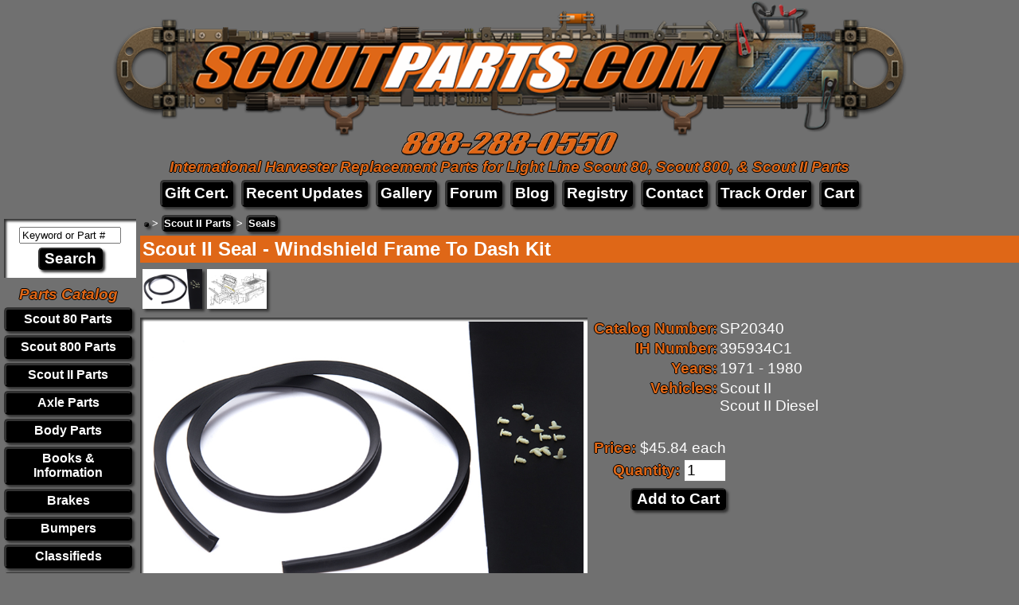

--- FILE ---
content_type: text/html; charset=UTF-8
request_url: https://scoutparts.com/Seal_Windshield_Frame_To_Dash_Kit_Scout_II_395934C1_Scout_II_Scout_II_Diesel/p20340
body_size: 4428
content:
<!DOCTYPE html>
<html>
  <head>
    <title>Scout II Seal - Windshield Frame To Dash Kit - International Scout Parts - Scout II Parts - Your Authorized IH Lightline Dealer</title>
    <meta name="description" content="This seal is held in place with 13 small &quot;T&quot; shaped Pins. It goes onto the body tub and seals the body to the windshield frame.
Kit includes 14 pins and rubber seal. 
395934C1

#ScoutSeal #windowseal #scoutwindowseal #scoutwindshieldseal #scout2seal #scoutIIseal #scout2windshield #scoutIIwindshieldseal">
    <meta name="keywords" content="Scout, Scout 800, Scout II, Scout II Parts, Scout 80, Scout 80 Parts, Scout 800A, Scout 800B, International Harvester, International, IH, Scout Parts, NOS, International Scout Parts">
    <meta HTTP-EQUIV="Content-Type" CONTENT="text/html;charset=iso-8859-1">
    <link type="text/css" rel="stylesheet" href="/css/main.css">
    <meta name="verify-v1" content="c6PP9okpu4nvAi/QliCZC3AI4KvJ+6RCQ1rseccYGOk=" />
    <meta name="viewport" content="width=device-width, initial-scale=1">
<script type="text/javascript">
  var _gaq = _gaq || [];
  _gaq.push(['_setAccount', 'UA-793931-2']);
  _gaq.push(['_trackPageview']);
  (function() {
    var ga = document.createElement('script'); ga.type = 'text/javascript'; ga.async = true;
    ga.src = ('https:' == document.location.protocol ? 'https://ssl' : 'http://www') + '.google-analytics.com/ga.js';
    var s = document.getElementsByTagName('script')[0]; s.parentNode.insertBefore(ga, s);
    })();
  </script>
  </head>
  <body style="margin:0;"  align="center">
    <table border="0" cellpadding="0" cellspacing="0" width="100%">
      <tr>
        <td align="center">
          <img src="/images/New-scoutparts-logo-for-website.png" onclick="window.location='https://scoutparts.com';"
               style="cursor:pointer;width:100%;max-width:1000px;" />
          <br />
          <img src="/images/New-scoutparts-phone-for-website.png" onclick="window.location='https://scoutparts.com';"
               style="cursor:pointer;width:60%;max-width:273px;margin-top:-10px;" />
          <br />          <h3 class="slogan">International Harvester Replacement Parts for Light Line Scout 80, Scout 800, &amp; Scout II Parts</h3>
        </td>
      </tr>
    </table>
    <div align="center">
<div class="header_menu"><a href="https://scoutparts.com/Scout_Parts_Gift_Certificate_Scout_II_80/p13450">Gift Cert.</a></div><div class="header_menu"><a href="https://scoutparts.com/recentupdates">Recent Updates</a></div><div class="header_menu"><a href="https://scoutparts.com/gallery">Gallery</a></div><div class="header_menu"><a href="https://binderbulletin.scoutparts.com" target="_blank">Forum</a></div><div class="header_menu"><a href="https://scoutparts.com/blog" target="_blank">Blog</a></div><div class="header_menu"><a href="https://scoutregistry.scoutparts.com" target="_blank">Registry</a></div><div class="header_menu"><a href="https://scoutparts.com/contact">Contact</a></div><div class="header_menu"><a href="https://scoutparts.com/tracking_number_lookup.php">Track Order</a></div><div class="header_menu"><a href="https://scoutparts.com/cart">Cart</a></div>    </div>
    <table border="0" cellpadding="0" cellspacing="0" width="100%">
      <tr>
        <td id="side_menu_cell" valign="top" align="center">
          <div id="side_menu_compact" onclick="window.location='https://scoutparts.com/menu/c0';">
            <table cellpadding="0" cellspacing="0">
              <tr><td style="border-bottom:2px solid #846C4C;border-top:3px solid #FFFFFF;height:0;"><td></tr>
              <tr><td style="border-bottom:2px solid #846C4C;border-top:3px solid #FFFFFF;height:0;"><td></tr>
              <tr><td style="border-bottom:2px solid #846C4C;border-top:3px solid #FFFFFF;height:0;"><td></tr>
              <tr><td>M<br />e<br />n<br />u</td></tr>
            </table>
          </div>
          <div id="side_menu">
            <form id="search_box" name="searchbox" method="GET" action="/search/">
              <input type="hidden" name="view" value="search" />
<input type="text" name="search_terms" id="search_terms" value="Keyword or Part #" onclick="this.value='';" style="width:120px;" />              <br />
              <input type="submit" value="Search"
                     onclick="if (document.getElementById('search_terms').value == 'Keyword or Part #') { this.blur(); return false; }" />
            </form>
            <table id="category_table" border="0" cellpadding="0" cellspacing="5">
              <tr><th class="slogan">Parts&nbsp;Catalog</th></tr>
<tr>
            <td onmouseover="document.getElementById('category_link18').style.color='#6BC8EA';"
                onmouseout="document.getElementById('category_link18').style.color='#FFFFFF';"
                onclick="window.location='https://scoutparts.com/Scout_Parts_for_IH_Scout_Trucks_Scout_80_Parts/c18';">
              <a id="category_link18" href="https://scoutparts.com/Scout_Parts_for_IH_Scout_Trucks_Scout_80_Parts/c18">
                Scout 80 Parts</a></td></tr><tr>
            <td onmouseover="document.getElementById('category_link12').style.color='#6BC8EA';"
                onmouseout="document.getElementById('category_link12').style.color='#FFFFFF';"
                onclick="window.location='https://scoutparts.com/Scout_Parts_for_IH_Scout_Trucks_Scout_800_Parts/c12';">
              <a id="category_link12" href="https://scoutparts.com/Scout_Parts_for_IH_Scout_Trucks_Scout_800_Parts/c12">
                Scout 800 Parts</a></td></tr><tr>
            <td onmouseover="document.getElementById('category_link19').style.color='#6BC8EA';"
                onmouseout="document.getElementById('category_link19').style.color='#FFFFFF';"
                onclick="window.location='https://scoutparts.com/Scout_Parts_for_IH_Scout_Trucks_Scout_II_Parts/c19';">
              <a id="category_link19" href="https://scoutparts.com/Scout_Parts_for_IH_Scout_Trucks_Scout_II_Parts/c19">
                Scout II Parts</a></td></tr><tr>
            <td onmouseover="document.getElementById('category_link555').style.color='#6BC8EA';"
                onmouseout="document.getElementById('category_link555').style.color='#FFFFFF';"
                onclick="window.location='https://scoutparts.com/Scout_Parts_for_IH_Scout_Trucks_Axle_Parts/c555';">
              <a id="category_link555" href="https://scoutparts.com/Scout_Parts_for_IH_Scout_Trucks_Axle_Parts/c555">
                Axle Parts</a></td></tr><tr>
            <td onmouseover="document.getElementById('category_link562').style.color='#6BC8EA';"
                onmouseout="document.getElementById('category_link562').style.color='#FFFFFF';"
                onclick="window.location='https://scoutparts.com/Scout_Parts_for_IH_Scout_Trucks_Body_Parts/c562';">
              <a id="category_link562" href="https://scoutparts.com/Scout_Parts_for_IH_Scout_Trucks_Body_Parts/c562">
                Body Parts</a></td></tr><tr>
            <td onmouseover="document.getElementById('category_link283').style.color='#6BC8EA';"
                onmouseout="document.getElementById('category_link283').style.color='#FFFFFF';"
                onclick="window.location='https://scoutparts.com/Scout_Parts_for_IH_Scout_Trucks_Books_Information/c283';">
              <a id="category_link283" href="https://scoutparts.com/Scout_Parts_for_IH_Scout_Trucks_Books_Information/c283">
                Books & Information</a></td></tr><tr>
            <td onmouseover="document.getElementById('category_link561').style.color='#6BC8EA';"
                onmouseout="document.getElementById('category_link561').style.color='#FFFFFF';"
                onclick="window.location='https://scoutparts.com/Scout_Parts_for_IH_Scout_Trucks_Brakes/c561';">
              <a id="category_link561" href="https://scoutparts.com/Scout_Parts_for_IH_Scout_Trucks_Brakes/c561">
                Brakes</a></td></tr><tr>
            <td onmouseover="document.getElementById('category_link584').style.color='#6BC8EA';"
                onmouseout="document.getElementById('category_link584').style.color='#FFFFFF';"
                onclick="window.location='https://scoutparts.com/Scout_Parts_for_IH_Scout_Trucks_Bumpers/c584';">
              <a id="category_link584" href="https://scoutparts.com/Scout_Parts_for_IH_Scout_Trucks_Bumpers/c584">
                Bumpers</a></td></tr><tr>
            <td onmouseover="document.getElementById('category_link299').style.color='#6BC8EA';"
                onmouseout="document.getElementById('category_link299').style.color='#FFFFFF';"
                onclick="window.location='https://scoutparts.com/Scout_Parts_for_IH_Scout_Trucks_Classifieds/c299';">
              <a id="category_link299" href="https://scoutparts.com/Scout_Parts_for_IH_Scout_Trucks_Classifieds/c299">
                Classifieds</a></td></tr><tr>
            <td onmouseover="document.getElementById('category_link572').style.color='#6BC8EA';"
                onmouseout="document.getElementById('category_link572').style.color='#FFFFFF';"
                onclick="window.location='https://scoutparts.com/Scout_Parts_for_IH_Scout_Trucks_Clutch_Transmission_Drive_Line/c572';">
              <a id="category_link572" href="https://scoutparts.com/Scout_Parts_for_IH_Scout_Trucks_Clutch_Transmission_Drive_Line/c572">
                Clutch & Transmission & Drive Line</a></td></tr><tr>
            <td onmouseover="document.getElementById('category_link122').style.color='#6BC8EA';"
                onmouseout="document.getElementById('category_link122').style.color='#FFFFFF';"
                onclick="window.location='https://scoutparts.com/Scout_Parts_for_IH_Scout_Trucks_Diesel_Scouts/c122';">
              <a id="category_link122" href="https://scoutparts.com/Scout_Parts_for_IH_Scout_Trucks_Diesel_Scouts/c122">
                Diesel Scouts</a></td></tr><tr>
            <td onmouseover="document.getElementById('category_link581').style.color='#6BC8EA';"
                onmouseout="document.getElementById('category_link581').style.color='#FFFFFF';"
                onclick="window.location='https://scoutparts.com/Scout_Parts_for_IH_Scout_Trucks_Disc_Brake_Conversions/c581';">
              <a id="category_link581" href="https://scoutparts.com/Scout_Parts_for_IH_Scout_Trucks_Disc_Brake_Conversions/c581">
                Disc Brake Conversions</a></td></tr><tr>
            <td onmouseover="document.getElementById('category_link570').style.color='#6BC8EA';"
                onmouseout="document.getElementById('category_link570').style.color='#FFFFFF';"
                onclick="window.location='https://scoutparts.com/Scout_Parts_for_IH_Scout_Trucks_Door_Parts/c570';">
              <a id="category_link570" href="https://scoutparts.com/Scout_Parts_for_IH_Scout_Trucks_Door_Parts/c570">
                Door Parts</a></td></tr><tr>
            <td onmouseover="document.getElementById('category_link578').style.color='#6BC8EA';"
                onmouseout="document.getElementById('category_link578').style.color='#FFFFFF';"
                onclick="window.location='https://scoutparts.com/Scout_Parts_for_IH_Scout_Trucks_Electrical_Sending/c578';">
              <a id="category_link578" href="https://scoutparts.com/Scout_Parts_for_IH_Scout_Trucks_Electrical_Sending/c578">
                Electrical & Sending</a></td></tr><tr>
            <td onmouseover="document.getElementById('category_link567').style.color='#6BC8EA';"
                onmouseout="document.getElementById('category_link567').style.color='#FFFFFF';"
                onclick="window.location='https://scoutparts.com/Scout_Parts_for_IH_Scout_Trucks_Emblems/c567';">
              <a id="category_link567" href="https://scoutparts.com/Scout_Parts_for_IH_Scout_Trucks_Emblems/c567">
                Emblems</a></td></tr><tr>
            <td onmouseover="document.getElementById('category_link575').style.color='#6BC8EA';"
                onmouseout="document.getElementById('category_link575').style.color='#FFFFFF';"
                onclick="window.location='https://scoutparts.com/Scout_Parts_for_IH_Scout_Trucks_Engine_Fuel_System/c575';">
              <a id="category_link575" href="https://scoutparts.com/Scout_Parts_for_IH_Scout_Trucks_Engine_Fuel_System/c575">
                Engine & Fuel System</a></td></tr><tr>
            <td onmouseover="document.getElementById('category_link582').style.color='#6BC8EA';"
                onmouseout="document.getElementById('category_link582').style.color='#FFFFFF';"
                onclick="window.location='https://scoutparts.com/Scout_Parts_for_IH_Scout_Trucks_Full_Weatherstrip_Seal_Kits/c582';">
              <a id="category_link582" href="https://scoutparts.com/Scout_Parts_for_IH_Scout_Trucks_Full_Weatherstrip_Seal_Kits/c582">
                Full Weatherstrip Seal Kits</a></td></tr><tr>
            <td onmouseover="document.getElementById('category_link552').style.color='#6BC8EA';"
                onmouseout="document.getElementById('category_link552').style.color='#FFFFFF';"
                onclick="window.location='https://scoutparts.com/Scout_Parts_for_IH_Scout_Trucks_Gas_Tanks/c552';">
              <a id="category_link552" href="https://scoutparts.com/Scout_Parts_for_IH_Scout_Trucks_Gas_Tanks/c552">
                Gas Tanks</a></td></tr><tr>
            <td onmouseover="document.getElementById('category_link261').style.color='#6BC8EA';"
                onmouseout="document.getElementById('category_link261').style.color='#FFFFFF';"
                onclick="window.location='https://scoutparts.com/Scout_Parts_for_IH_Scout_Trucks_Gifts_Toys/c261';">
              <a id="category_link261" href="https://scoutparts.com/Scout_Parts_for_IH_Scout_Trucks_Gifts_Toys/c261">
                Gifts & Toys</a></td></tr><tr>
            <td onmouseover="document.getElementById('category_link558').style.color='#6BC8EA';"
                onmouseout="document.getElementById('category_link558').style.color='#FFFFFF';"
                onclick="window.location='https://scoutparts.com/Scout_Parts_for_IH_Scout_Trucks_Interior_Exterior/c558';">
              <a id="category_link558" href="https://scoutparts.com/Scout_Parts_for_IH_Scout_Trucks_Interior_Exterior/c558">
                Interior & Exterior</a></td></tr><tr>
            <td onmouseover="document.getElementById('category_link580').style.color='#6BC8EA';"
                onmouseout="document.getElementById('category_link580').style.color='#FFFFFF';"
                onclick="window.location='https://scoutparts.com/Scout_Parts_for_IH_Scout_Trucks_Lift_Kits/c580';">
              <a id="category_link580" href="https://scoutparts.com/Scout_Parts_for_IH_Scout_Trucks_Lift_Kits/c580">
                Lift Kits</a></td></tr><tr>
            <td onmouseover="document.getElementById('category_link556').style.color='#6BC8EA';"
                onmouseout="document.getElementById('category_link556').style.color='#FFFFFF';"
                onclick="window.location='https://scoutparts.com/Scout_Parts_for_IH_Scout_Trucks_New_Old_Stock_NOS/c556';">
              <a id="category_link556" href="https://scoutparts.com/Scout_Parts_for_IH_Scout_Trucks_New_Old_Stock_NOS/c556">
                New Old Stock (NOS)</a></td></tr><tr>
            <td onmouseover="document.getElementById('category_link56').style.color='#6BC8EA';"
                onmouseout="document.getElementById('category_link56').style.color='#FFFFFF';"
                onclick="window.location='https://scoutparts.com/Scout_Parts_for_IH_Scout_Trucks_Other_IH_Parts/c56';">
              <a id="category_link56" href="https://scoutparts.com/Scout_Parts_for_IH_Scout_Trucks_Other_IH_Parts/c56">
                Other IH Parts</a></td></tr><tr>
            <td onmouseover="document.getElementById('category_link326').style.color='#6BC8EA';"
                onmouseout="document.getElementById('category_link326').style.color='#FFFFFF';"
                onclick="window.location='https://scoutparts.com/Scout_Parts_for_IH_Scout_Trucks_Paint/c326';">
              <a id="category_link326" href="https://scoutparts.com/Scout_Parts_for_IH_Scout_Trucks_Paint/c326">
                Paint</a></td></tr><tr>
            <td onmouseover="document.getElementById('category_link302').style.color='#6BC8EA';"
                onmouseout="document.getElementById('category_link302').style.color='#FFFFFF';"
                onclick="window.location='https://scoutparts.com/Scout_Parts_for_IH_Scout_Trucks_Performance/c302';">
              <a id="category_link302" href="https://scoutparts.com/Scout_Parts_for_IH_Scout_Trucks_Performance/c302">
                Performance</a></td></tr><tr>
            <td onmouseover="document.getElementById('category_link569').style.color='#6BC8EA';"
                onmouseout="document.getElementById('category_link569').style.color='#FFFFFF';"
                onclick="window.location='https://scoutparts.com/Scout_Parts_for_IH_Scout_Trucks_Radiator_Heating/c569';">
              <a id="category_link569" href="https://scoutparts.com/Scout_Parts_for_IH_Scout_Trucks_Radiator_Heating/c569">
                Radiator & Heating</a></td></tr><tr>
            <td onmouseover="document.getElementById('category_link565').style.color='#6BC8EA';"
                onmouseout="document.getElementById('category_link565').style.color='#FFFFFF';"
                onclick="window.location='https://scoutparts.com/Scout_Parts_for_IH_Scout_Trucks_Restoration_Supplies/c565';">
              <a id="category_link565" href="https://scoutparts.com/Scout_Parts_for_IH_Scout_Trucks_Restoration_Supplies/c565">
                Restoration Supplies</a></td></tr><tr>
            <td onmouseover="document.getElementById('category_link583').style.color='#6BC8EA';"
                onmouseout="document.getElementById('category_link583').style.color='#FFFFFF';"
                onclick="window.location='https://scoutparts.com/Scout_Parts_for_IH_Scout_Trucks_Roll_Bars/c583';">
              <a id="category_link583" href="https://scoutparts.com/Scout_Parts_for_IH_Scout_Trucks_Roll_Bars/c583">
                Roll Bars</a></td></tr><tr>
            <td onmouseover="document.getElementById('category_link557').style.color='#6BC8EA';"
                onmouseout="document.getElementById('category_link557').style.color='#FFFFFF';"
                onclick="window.location='https://scoutparts.com/Scout_Parts_for_IH_Scout_Trucks_Seals/c557';">
              <a id="category_link557" href="https://scoutparts.com/Scout_Parts_for_IH_Scout_Trucks_Seals/c557">
                Seals</a></td></tr><tr>
            <td onmouseover="document.getElementById('category_link571').style.color='#6BC8EA';"
                onmouseout="document.getElementById('category_link571').style.color='#FFFFFF';"
                onclick="window.location='https://scoutparts.com/Scout_Parts_for_IH_Scout_Trucks_Sheet_Metal/c571';">
              <a id="category_link571" href="https://scoutparts.com/Scout_Parts_for_IH_Scout_Trucks_Sheet_Metal/c571">
                Sheet Metal</a></td></tr><tr>
            <td onmouseover="document.getElementById('category_link301').style.color='#6BC8EA';"
                onmouseout="document.getElementById('category_link301').style.color='#FFFFFF';"
                onclick="window.location='https://scoutparts.com/Scout_Parts_for_IH_Scout_Trucks_Shifter_Knobs/c301';">
              <a id="category_link301" href="https://scoutparts.com/Scout_Parts_for_IH_Scout_Trucks_Shifter_Knobs/c301">
                Shifter Knobs</a></td></tr><tr>
            <td onmouseover="document.getElementById('category_link568').style.color='#6BC8EA';"
                onmouseout="document.getElementById('category_link568').style.color='#FFFFFF';"
                onclick="window.location='https://scoutparts.com/Scout_Parts_for_IH_Scout_Trucks_Steering_Suspension/c568';">
              <a id="category_link568" href="https://scoutparts.com/Scout_Parts_for_IH_Scout_Trucks_Steering_Suspension/c568">
                Steering & Suspension</a></td></tr><tr>
            <td onmouseover="document.getElementById('category_link300').style.color='#6BC8EA';"
                onmouseout="document.getElementById('category_link300').style.color='#FFFFFF';"
                onclick="window.location='https://scoutparts.com/Scout_Parts_for_IH_Scout_Trucks_T_shirts/c300';">
              <a id="category_link300" href="https://scoutparts.com/Scout_Parts_for_IH_Scout_Trucks_T_shirts/c300">
                T-shirts</a></td></tr><tr>
            <td onmouseover="document.getElementById('category_link121').style.color='#6BC8EA';"
                onmouseout="document.getElementById('category_link121').style.color='#FFFFFF';"
                onclick="window.location='https://scoutparts.com/Scout_Parts_for_IH_Scout_Trucks_Tools_Potions/c121';">
              <a id="category_link121" href="https://scoutparts.com/Scout_Parts_for_IH_Scout_Trucks_Tools_Potions/c121">
                Tools & Potions</a></td></tr><tr>
            <td onmouseover="document.getElementById('category_link537').style.color='#6BC8EA';"
                onmouseout="document.getElementById('category_link537').style.color='#FFFFFF';"
                onclick="window.location='https://scoutparts.com/Scout_Parts_for_IH_Scout_Trucks_Trailer_Towing/c537';">
              <a id="category_link537" href="https://scoutparts.com/Scout_Parts_for_IH_Scout_Trucks_Trailer_Towing/c537">
                Trailer & Towing</a></td></tr><tr>
            <td onmouseover="document.getElementById('category_link499').style.color='#6BC8EA';"
                onmouseout="document.getElementById('category_link499').style.color='#FFFFFF';"
                onclick="window.location='https://scoutparts.com/Scout_Parts_for_IH_Scout_Trucks_Used_Parts/c499';">
              <a id="category_link499" href="https://scoutparts.com/Scout_Parts_for_IH_Scout_Trucks_Used_Parts/c499">
                Used Parts!</a></td></tr><tr>
            <td onmouseover="document.getElementById('category_link297').style.color='#6BC8EA';"
                onmouseout="document.getElementById('category_link297').style.color='#FFFFFF';"
                onclick="window.location='https://scoutparts.com/Scout_Parts_for_IH_Scout_Trucks_Wheels_Tires/c297';">
              <a id="category_link297" href="https://scoutparts.com/Scout_Parts_for_IH_Scout_Trucks_Wheels_Tires/c297">
                Wheels & Tires</a></td></tr><tr>
            <td onmouseover="document.getElementById('category_link539').style.color='#6BC8EA';"
                onmouseout="document.getElementById('category_link539').style.color='#FFFFFF';"
                onclick="window.location='https://scoutparts.com/Scout_Parts_for_IH_Scout_Trucks_Wiring/c539';">
              <a id="category_link539" href="https://scoutparts.com/Scout_Parts_for_IH_Scout_Trucks_Wiring/c539">
                Wiring</a></td></tr>            </table>
          </div>
        </td>
        <td valign="top" align="left">
<!--BEGIN BODY-->
<div id="category_trails"><div><h2 class="category_trail"><a href=""></a></h2> <b>&gt;</b> <h2 class="category_trail"><a href="https://scoutparts.com/Scout_Parts_for_IH_Scout_Trucks_Scout_II_Parts/c19">Scout II Parts</a></h2> <b>&gt;</b> <h2 class="category_trail"><a href="https://scoutparts.com/Scout_II_Parts_Seals/c59">Seals</a></h2></div></div><h1 id="productpage_name">Scout II Seal - Windshield Frame To Dash Kit</h1><div class="productpage_thumbnails"><div class="productpage_thumbnail" 
                       onclick="document.getElementById('productpage_main_image_src').src='https://scoutparts.com/products/photos/20340_241615.jpg';">
                    <img src="https://scoutparts.com/products/photos/20340_241615.jpg" height="50"  alt="Scout II Seal - Windshield Frame To Dash Kit" /></div><div class="productpage_thumbnail" 
                       onclick="document.getElementById('productpage_main_image_src').src='https://scoutparts.com/products/photos/20340a_241614.jpg';">
                    <img src="https://scoutparts.com/products/photos/20340a_241614.jpg" height="50"  alt="Scout II Seal - Windshield Frame To Dash Kit" /></div></div><div id="productpage_main_image"><img id="productpage_main_image_src"
                 src="https://scoutparts.com/products/photos/20340_241615.jpg"
                 alt="Scout II Seal - Windshield Frame To Dash Kit" /></div><div id="productpage_cart_price">
            <table cellpadding="0" cellspacing="3" border="0">
              <tr>
                <td class="productpage_label" align="right">Catalog Number:</td>
                <td align="left">SP20340</td>
              </tr>
              <tr>
                             <td class="productpage_label" align="right">IH Number:</td>
                             <td align=left">395934C1</td>
                           </tr>
              <tr>
                           <td class="productpage_label" align="right">Years:</td>
                           <td align="left">1971 - 1980</td>
                         </tr>
              <tr>
                            <td class="productpage_label" align="right" valign="top">Vehicles:</td>
                            <td align=left">Scout II<br />Scout II Diesel</td>
                          </tr>
              <tr><td>&nbsp;</td></tr>
            </table>
            <form action="https://scoutparts.com/cart" method="GET">
              <input type="hidden" name="action" value="add_to_cart" />
              <input type="hidden" name="product_id" value="20340" />
              <table cellpadding="0" cellspacing="3" border="0">
                <tr>
                  <td align="right">
                    <span class="productpage_label">Price: </span>
                    <span>$45.84 each</span>
                  </td>
                </tr>
                <tr>
                  <td align="right">
                    <span class="productpage_label">Quantity:</span>
                    <input type="text" name="quantity" value="1" style="width:45px;" />
                  </td>
                </tr>
                <tr><td align="right"><input type="submit" value="Add to Cart" /></td></tr>
              </table>
            </form>
          </div>
          <br />
          <span class="productpage_info">
            <span class="productpage_label">Description:</span><br />
            <b>This seal is held in place with 13 small "T" shaped Pins. It goes onto the body tub and seals the body to the windshield frame.<br />
Kit includes 14 pins and rubber seal. <br />
395934C1<br />
<br />
#ScoutSeal #windowseal #scoutwindowseal #scoutwindshieldseal #scout2seal #scoutIIseal #scout2windshield #scoutIIwindshieldseal<br /><br />Fits: 1971 Scout II, 1972 Scout II, 1973 Scout II, 1974 Scout II, 1975 Scout II, 1976 Scout II, 1976 Scout II Diesel, 1977 Scout II, 1977 Scout II Diesel, 1978 Scout II, 1978 Scout II Diesel, 1979 Scout II, 1979 Scout II Diesel, 1980 Scout II, 1980 Scout II Diesel</b>
            
            <br /><br />
          </span><!--END BODY-->
        </td>
      </tr>
    </table>
    <table border="0" cellpadding="3" cellspacing="0" width="100%">
      <tr>
        <td align="center">
          <script type="text/javascript" src="https://sealserver.trustwave.com/seal.js?style=invert&code=78a2a04c0ca511e0b34b005056b201e5"></script>
        </td>
      </tr>
      <tr>
        <td align="center" style="font-size:16px;">
          Follow &bull; Like &bull; Subsribe<br />
          <table border="0" cellpadding="0" cellspacing="5">
            <tr>
              <td>
                <div class="buynow_link">
                  <a href="https://www.instagram.com/scoutparts/" title="Instagram" target="_blank">
                    <img src="https://scoutparts.com/images/instagram_gradient.png" height="25px" style="padding:5px;" />
                  </a>
                </div>
              </td>
              <td>
                <div class="buynow_link">
                  <a href="https://www.facebook.com/scoutparts/" title="Facebook" target="_blank">
                    <img src="https://scoutparts.com/images/facebook_blue.png" height="25px" style="padding:5px;" />
                  </a>
                </div>
              </td>
              <td>
                <div class="buynow_link">
                  <a href="https://www.youtube.com/channel/UCtfaUdxKZkdM32bR-tp7eeg" title="YouTube" target="_blank">
                    <img src="https://scoutparts.com/images/youtube_red.png" height="25px" style="padding:5px;" />
                  </a>
                </div>
              </td>
            </tr>
          </table>
        </td>
      </tr>
      <tr>
        <td align="center" style="font-size:18px;">Please read our <a href="https://scoutparts.com/terms/index.php">TERMS AND CONDITIONS</a> of ordering and <a href="https://scoutparts.com/shipping/shipping_popup.php">SHIPPING POLICY</a>.</td>
      </tr>
      <tr>
        <td align="center">
          <img src="https://www.paypalobjects.com/webstatic/en_US/i/buttons/cc-badges-ppmcvdam.png" alt="Credit Card Badges" />
        </td>
      </tr>
      <tr>
        <td align="center" style="font-size:10px;">
          Scout, Traveler, Terra and Travelall are trademarks of the International Truck &amp; Engine Corporation.
          Their use has been licensed under Scout/Light Line Distributors, Inc.<br />Scoutparts.com is a Scout/Light Line Authorized Dealer.
        </td>
      </tr>
      <tr>
        <td align="center">
          <img src="https://scoutparts.com/images/light-line50.jpg" />
        </td>
      </tr>
      <tr>
        <td align="center">
          <h3>A division of &copy;2026 <a href="http://pacsupplyco.com" target="_psg">Pacific Supply Group, Inc</a>.</h3>
        </td>
      </tr>
    </table>
    <br />
  </body>
</html>
